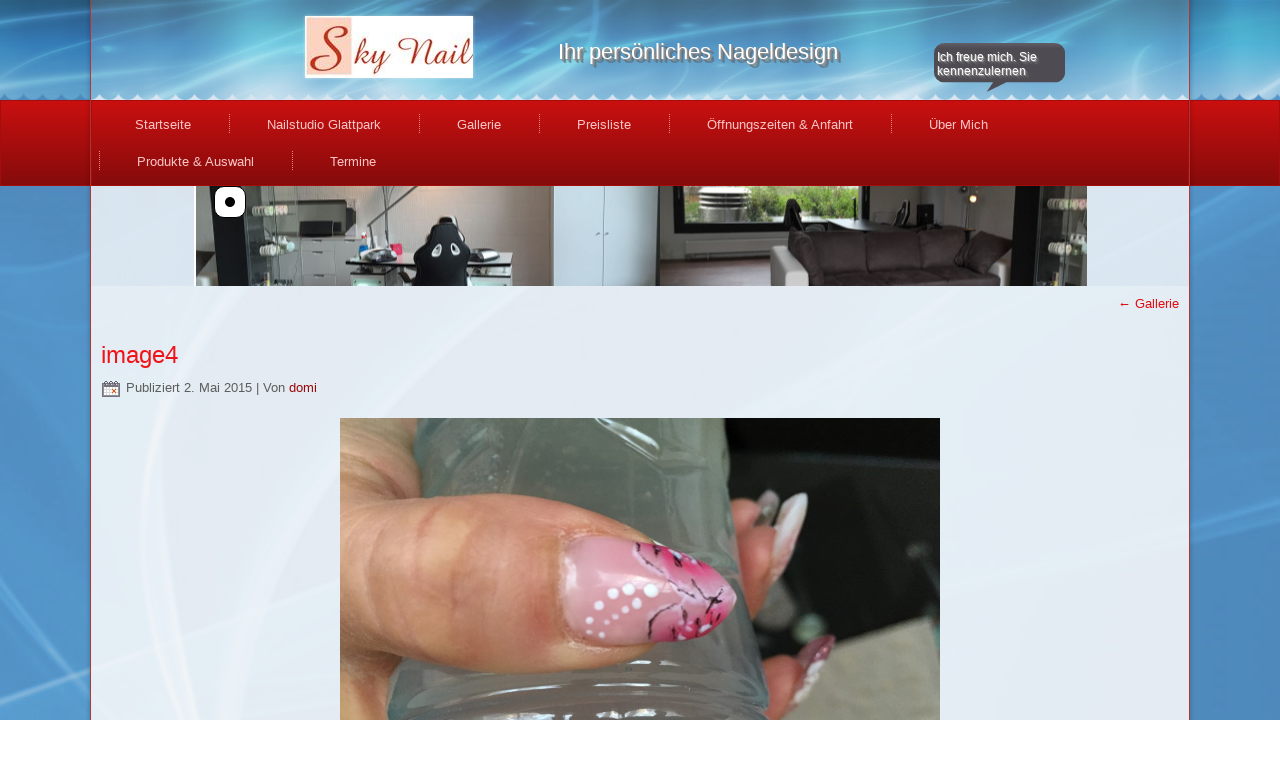

--- FILE ---
content_type: text/html; charset=UTF-8
request_url: http://skynail.ch/wp/?attachment_id=482
body_size: 5809
content:
<!DOCTYPE html>
<html lang="de-DE"
	itemscope 
	itemtype="http://schema.org/Article" 
	prefix="og: http://ogp.me/ns#" >
<head>
<meta charset="UTF-8" />
<!-- Created by Artisteer v4.3.0.60745 -->
<meta name="viewport" content="initial-scale = 1.0, maximum-scale = 1.0, user-scalable = no, width = device-width" />
<!--[if lt IE 9]><script src="/html5.js"></script><![endif]-->

<link rel="stylesheet" href="http://skynail.ch/wp/wp-content/themes/skynail_theme_9/style.css" media="screen" />
<link rel="pingback" href="http://skynail.ch/wp/xmlrpc.php" />
<title>image4 | SkynailSkynail</title>
<link rel="alternate" type="application/rss+xml" title="Skynail &raquo; Feed" href="http://skynail.ch/wp/?feed=rss2" />
<link rel="alternate" type="application/rss+xml" title="Skynail &raquo; Kommentar-Feed" href="http://skynail.ch/wp/?feed=comments-rss2" />
<link rel="alternate" type="application/rss+xml" title="Skynail &raquo; image4 Kommentar-Feed" href="http://skynail.ch/wp/?feed=rss2&#038;p=482" />
<link rel='stylesheet' id='weptile-image-slider-widget-css'  href='http://skynail.ch/wp/wp-content/plugins/weptile-image-slider-widget/css/weptile-image-slider-widget.css?ver=4.1.41' type='text/css' media='all' />
<link rel='stylesheet' id='weptile-image-slider-widget-nivo-slider-css'  href='http://skynail.ch/wp/wp-content/plugins/weptile-image-slider-widget/nivo-slider/nivo-slider.css?ver=4.1.41' type='text/css' media='all' />
<!--[if lte IE 7]>
<link rel='stylesheet' id='style.ie7.css-css'  href='http://skynail.ch/wp/wp-content/themes/skynail_theme_9/style.ie7.css?ver=4.1.41' type='text/css' media='screen' />
<![endif]-->
<link rel='stylesheet' id='style.responsive.css-css'  href='http://skynail.ch/wp/wp-content/themes/skynail_theme_9/style.responsive.css?ver=4.1.41' type='text/css' media='all' />
<link rel='stylesheet' id='A2A_SHARE_SAVE-css'  href='http://skynail.ch/wp/wp-content/plugins/add-to-any/addtoany.min.css?ver=1.9' type='text/css' media='all' />
<script type='text/javascript' src='http://skynail.ch/wp/wp-content/themes/skynail_theme_9/jquery.js?ver=4.1.41'></script>
<script type='text/javascript' src='http://skynail.ch/wp/wp-content/plugins/weptile-image-slider-widget/js/weptile-image-slider-widget.js?ver=4.1.41'></script>
<script type='text/javascript' src='http://skynail.ch/wp/wp-content/plugins/weptile-image-slider-widget/nivo-slider/jquery.nivo.slider.pack.js?ver=4.1.41'></script>
<script type='text/javascript' src='http://skynail.ch/wp/wp-content/themes/skynail_theme_9/jquery-migrate-1.1.1.js?ver=4.1.41'></script>
<script type='text/javascript' src='http://skynail.ch/wp/wp-content/themes/skynail_theme_9/script.js?ver=4.1.41'></script>
<script type='text/javascript' src='http://skynail.ch/wp/wp-content/themes/skynail_theme_9/script.responsive.js?ver=4.1.41'></script>
<link rel="EditURI" type="application/rsd+xml" title="RSD" href="http://skynail.ch/wp/xmlrpc.php?rsd" />
<link rel="wlwmanifest" type="application/wlwmanifest+xml" href="http://skynail.ch/wp/wp-includes/wlwmanifest.xml" /> 
<link rel='shortlink' href='http://skynail.ch/wp/?p=482' />

<script type="text/javascript"><!--
var a2a_config=a2a_config||{},wpa2a={done:false,html_done:false,script_ready:false,script_load:function(){var a=document.createElement('script'),s=document.getElementsByTagName('script')[0];a.type='text/javascript';a.async=true;a.src='http://static.addtoany.com/menu/page.js';s.parentNode.insertBefore(a,s);wpa2a.script_load=function(){};},script_onready:function(){if(a2a.type=='page'){wpa2a.script_ready=true;if(wpa2a.html_done)wpa2a.init();}},init:function(){for(var i=0,el,target,targets=wpa2a.targets,length=targets.length;i<length;i++){el=document.getElementById('wpa2a_'+(i+1));target=targets[i];a2a_config.linkname=target.title;a2a_config.linkurl=target.url;if(el){a2a.init('page',{target:el});el.id='';}wpa2a.done=true;}wpa2a.targets=[];}};a2a_config.callbacks=a2a_config.callbacks||[];a2a_config.callbacks.push({ready:wpa2a.script_onready});a2a_localize = {
	Share: "Empfehlen",
	Save: "Speichern",
	Subscribe: "Abonnieren",
	Email: "Email",
	Bookmark: "Bookmark",
	ShowAll: "zeige alle",
	ShowLess: "Zeige weniger",
	FindServices: "Finden Dienstleistung(en)",
	FindAnyServiceToAddTo: "Um weitere Dienste ergänzen",
	PoweredBy: "Powered by",
	ShareViaEmail: "Share via email",
	SubscribeViaEmail: "Subscribe via email",
	BookmarkInYourBrowser: "Seite den Bookmarks hinzufügen",
	BookmarkInstructions: "Press Ctrl+D or \u2318+D to bookmark this page",
	AddToYourFavorites: "Zu Ihren Favoriten hinzufügen",
	SendFromWebOrProgram: "Send from any email address or email program",
	EmailProgram: "Email program",
	More: "More&#8230;"
};

a2a_config.show_title=1;
//--></script>
<script>
  (function(i,s,o,g,r,a,m){i['GoogleAnalyticsObject']=r;i[r]=i[r]||function(){
  (i[r].q=i[r].q||[]).push(arguments)},i[r].l=1*new Date();a=s.createElement(o),
  m=s.getElementsByTagName(o)[0];a.async=1;a.src=g;m.parentNode.insertBefore(a,m)
  })(window,document,'script','//www.google-analytics.com/analytics.js','ga');

  ga('create', 'UA-62528138-1', 'auto');
  ga('send', 'pageview');

</script>


</head>
<body class="attachment single single-attachment postid-482 attachmentid-482 attachment-jpeg">

<div id="art-main">
    <div id="art-header-bg">
            </div>
    <div id="art-hmenu-bg" class="art-bar art-nav">
    </div>    <div class="art-sheet clearfix">

<header class="art-header">

    <div class="art-shapes">
        <div class="art-textblock art-object1701154352">
        <div class="art-object1701154352-text-container">
        <div class="art-object1701154352-text">&nbsp;Ich freue mich. Sie &nbsp; <br />&nbsp;kennenzulernen<br /><br /></div>
    </div>
    
</div>
            </div>

		<div class="art-slogan">Ihr persönliches Nageldesign</div>





                
                    
</header>

<nav class="art-nav">
    <div class="art-nav-inner">
    
<ul class="art-hmenu menu-6">
	<li class="menu-item-369"><a title="Startseite" href="http://skynail.ch/">Startseite</a>
	</li>
	<li class="menu-item-371"><a title="Nailstudio Glattpark" href="http://skynail.ch/wp/?page_id=268">Nailstudio Glattpark</a>
	</li>
	<li class="menu-item-372"><a title="Gallerie" href="http://skynail.ch/wp/?page_id=14">Gallerie</a>
	</li>
	<li class="menu-item-373"><a title="Preisliste" href="http://skynail.ch/wp/?page_id=16">Preisliste</a>
	</li>
	<li class="menu-item-374"><a title="Öffnungszeiten &amp; Anfahrt" href="http://skynail.ch/wp/?page_id=18">Öffnungszeiten &#038; Anfahrt</a>
	</li>
	<li class="menu-item-375"><a title="Über Mich" href="http://skynail.ch/wp/?page_id=20">Über Mich</a>
	</li>
	<li class="menu-item-495"><a title="Produkte &amp; Auswahl" href="http://skynail.ch/wp/?page_id=493">Produkte &#038; Auswahl</a>
	</li>
	<li class="menu-item-548"><a title="Termine" href="http://skynail.ch/wp/?page_id=401">Termine</a>
	</li>
</ul>
 
        </div>
    </nav><div class="art-pageslider">

     <div class="art-shapes">
            </div>
<div class="art-slider art-slidecontainerpageslider" data-width="1098" data-height="100">
    <div class="art-slider-inner">
<div class="art-slide-item art-slidepageslider0">


</div>

    </div>
</div>
<div class="art-slidenavigator art-slidenavigatorpageslider" data-left="0.1153846" data-top="0">
<a href="#" class="art-slidenavigatoritem"></a>
</div>


</div>
<div class="art-layout-wrapper">
                <div class="art-content-layout">
                    <div class="art-content-layout-row">
                        
                        <div class="art-layout-cell art-content">
							<article class="art-post art-article " style="">
                                                                                                <div class="art-postcontent clearfix"><div class="navigation">
    <div class="alignleft"></div>
    <div class="alignright"><a href="http://skynail.ch/wp/?page_id=14" title="Zurück zu Gallerie" rel="gallery"><span class="meta-nav">&larr;</span> Gallerie</a></div>
 </div></div>
                                                

</article>
		<article id="post-482"  class="art-post art-article  post-482 attachment type-attachment status-inherit hentry" style="">
                                <h1 class="art-postheader entry-title"><a href="http://skynail.ch/wp/?attachment_id=482" rel="bookmark" title="image4">image4</a></h1>                                                <div class="art-postheadericons art-metadata-icons"><span class="art-postdateicon"><span class="date">Publiziert</span> <span class="entry-date updated" title="13:21">2. Mai 2015</span></span> | <span class="art-postauthoricon"><span class="author">Von</span> <span class="author vcard"><a class="url fn n" href="http://skynail.ch/wp/?author=1" title="Zeige alle Beiträge von domi">domi</a></span></span></div>                <div class="art-postcontent clearfix">	<p class="attachment center">
		<a href="http://skynail.ch/wp/?attachment_id=483" title="image4" rel="attachment">
			<img width="600" height="450" src="http://skynail.ch/wp/wp-content/uploads/2015/04/image4-1024x768.jpeg" class="attachment-600x9999" alt="image4" />		</a>
	</p>
	<div class="addtoany_share_save_container addtoany_content_bottom"><div class="a2a_kit addtoany_list a2a_target" id="wpa2a_1"><a class="a2a_button_facebook" href="http://www.addtoany.com/add_to/facebook?linkurl=http%3A%2F%2Fskynail.ch%2Fwp%2F%3Fattachment_id%3D482&amp;linkname=image4" title="Facebook" rel="nofollow" target="_blank"><img src="http://skynail.ch/wp/wp-content/plugins/add-to-any/icons/facebook.png" width="16" height="16" alt="Facebook"/></a><a class="a2a_button_twitter" href="http://www.addtoany.com/add_to/twitter?linkurl=http%3A%2F%2Fskynail.ch%2Fwp%2F%3Fattachment_id%3D482&amp;linkname=image4" title="Twitter" rel="nofollow" target="_blank"><img src="http://skynail.ch/wp/wp-content/plugins/add-to-any/icons/twitter.png" width="16" height="16" alt="Twitter"/></a><a class="a2a_button_google_plus" href="http://www.addtoany.com/add_to/google_plus?linkurl=http%3A%2F%2Fskynail.ch%2Fwp%2F%3Fattachment_id%3D482&amp;linkname=image4" title="Google+" rel="nofollow" target="_blank"><img src="http://skynail.ch/wp/wp-content/plugins/add-to-any/icons/google_plus.png" width="16" height="16" alt="Google+"/></a><a class="a2a_button_pinterest" href="http://www.addtoany.com/add_to/pinterest?linkurl=http%3A%2F%2Fskynail.ch%2Fwp%2F%3Fattachment_id%3D482&amp;linkname=image4" title="Pinterest" rel="nofollow" target="_blank"><img src="http://skynail.ch/wp/wp-content/plugins/add-to-any/icons/pinterest.png" width="16" height="16" alt="Pinterest"/></a><a class="a2a_dd addtoany_share_save" href="https://www.addtoany.com/share_save" style="background:url(http://skynail.ch/wp/wp-content/plugins/add-to-any/favicon.png) no-repeat scroll 4px 0px;padding:0 0 0 25px;display:inline-block;height:16px;vertical-align:middle"><span>Empfehlen</span></a>
<script type="text/javascript"><!--
wpa2a.script_load();
//--></script>
</div></div><p class="center">Die gesamte Größe beträgt <a href="http://skynail.ch/wp/wp-content/uploads/2015/04/image4.jpeg" title="Link zum Bild in voller Grösse">3264 &times; 2448</a> Pixel</p><div class="navigation">
    <div class="alignleft"><a href='http://skynail.ch/wp/?attachment_id=483'>image5</a> &raquo;</div>
    <div class="alignright">&laquo; <a href='http://skynail.ch/wp/?attachment_id=481'>image3</a></div>
 </div></div>
                                                

</article>
									<div id="respond" class="art-commentsform" class="comment-respond">
				<h2 id="reply-title" class="art-postheader" class="comment-reply-title">Schreibe einen Kommentar <small><a rel="nofollow" id="cancel-comment-reply-link" href="/wp/?attachment_id=482#respond" style="display:none;">Antworten abbrechen</a></small></h2>
									<form action="http://skynail.ch/wp/wp-comments-post.php" method="post" id="commentform" class="comment-form">
																			<p class="comment-notes"><span id="email-notes">Deine E-Mail-Adresse wird nicht veröffentlicht.</span> Erforderliche Felder sind mit <span class="required">*</span> markiert</p>							<p class="comment-form-author"><label for="author">Name <span class="required">*</span></label> <input id="author" name="author" type="text" value="" size="30" aria-required='true' /></p>
<p class="comment-form-email"><label for="email">E-Mail <span class="required">*</span></label> <input id="email" name="email" type="text" value="" size="30" aria-describedby="email-notes" aria-required='true' /></p>
<p class="comment-form-url"><label for="url">Website</label> <input id="url" name="url" type="text" value="" size="30" /></p>
<p class="aiowps-captcha"><label>Bitte löse zur Spamvermeidung diese Rechenaufgabe (in Zahlen):</label><div class="aiowps-captcha-equation"><strong>neunzehn &#43; vierzehn = <input type="hidden" name="aiowps-captcha-string-info" id="aiowps-captcha-string-info" value="MTc2OTMzNjY0NGZwZzQzMnh5ZDVubTV3cnhrbDZ4MzM=" /><input type="hidden" name="aiowps-captcha-temp-string" id="aiowps-captcha-temp-string" value="1769336644" /><input type="text" size="2" length="2" id="aiowps-captcha-answer" name="aiowps-captcha-answer" value="" /></strong></div></p>												<p class="comment-form-comment"><label for="comment">Kommentar</label> <textarea id="comment" name="comment" cols="45" rows="8" aria-describedby="form-allowed-tags" aria-required="true"></textarea></p>						<p class="form-allowed-tags" id="form-allowed-tags">Du kannst folgende <abbr title="HyperText Markup Language">HTML</abbr>-Tags benutzen:  <code>&lt;a href=&quot;&quot; title=&quot;&quot;&gt; &lt;abbr title=&quot;&quot;&gt; &lt;acronym title=&quot;&quot;&gt; &lt;b&gt; &lt;blockquote cite=&quot;&quot;&gt; &lt;cite&gt; &lt;code&gt; &lt;del datetime=&quot;&quot;&gt; &lt;em&gt; &lt;i&gt; &lt;q cite=&quot;&quot;&gt; &lt;strike&gt; &lt;strong&gt; </code></p>						<p class="form-submit">
							<input name="submit" class="art-button" type="submit" id="submit" class="submit" value="Kommentar abschicken" />
							<input type='hidden' name='comment_post_ID' value='482' id='comment_post_ID' />
<input type='hidden' name='comment_parent' id='comment_parent' value='0' />
						</p>
											</form>
							</div><!-- #respond -->
						

                        </div>
                    </div>
                </div>
            </div><footer class="art-footer"><div class="art-footer-text">
  
<a title="RSS" class="art-rss-tag-icon" style="position: absolute; bottom: 5px; left: 6px; line-height: 32px;" href="#"></a><div style="position:relative;padding-left:10px;padding-right:10px"><p>Pellentesque cubilia eget quis lacus felis.</p></div>
    

<p class="art-page-footer">
        <span id="art-footnote-links">Designed by Dominique Plain.</span>
    </p>
</div>
</footer>

    </div>
</div>


<div id="wp-footer">
	
<script type="text/javascript"><!--
wpa2a.targets=[
{title:'image4',url:'http://skynail.ch/wp/?attachment_id=482'}];
wpa2a.html_done=true;if(wpa2a.script_ready&&!wpa2a.done)wpa2a.init();wpa2a.script_load();
//--></script>
<script>
  (function(i,s,o,g,r,a,m){i['GoogleAnalyticsObject']=r;i[r]=i[r]||function(){
  (i[r].q=i[r].q||[]).push(arguments)},i[r].l=1*new Date();a=s.createElement(o),
  m=s.getElementsByTagName(o)[0];a.async=1;a.src=g;m.parentNode.insertBefore(a,m)
  })(window,document,'script','//www.google-analytics.com/analytics.js','ga');

  ga('create', 'UA-62528138-1', 'auto');
  ga('send', 'pageview');

</script><script type='text/javascript' src='http://skynail.ch/wp/wp-includes/js/comment-reply.min.js?ver=4.1.41'></script>
	<!-- 37 queries. 0,237 seconds. -->
</div>
</body>
</html>



--- FILE ---
content_type: text/plain
request_url: https://www.google-analytics.com/j/collect?v=1&_v=j102&a=695968515&t=pageview&_s=1&dl=http%3A%2F%2Fskynail.ch%2Fwp%2F%3Fattachment_id%3D482&ul=en-us%40posix&dt=image4%20%7C%20SkynailSkynail&sr=1280x720&vp=1280x720&_u=IEBAAEABAAAAACAAI~&jid=1704489409&gjid=687908043&cid=203456771.1769336646&tid=UA-62528138-1&_gid=607145048.1769336646&_r=1&_slc=1&z=263060067
body_size: -283
content:
2,cG-5VHBG80SVB